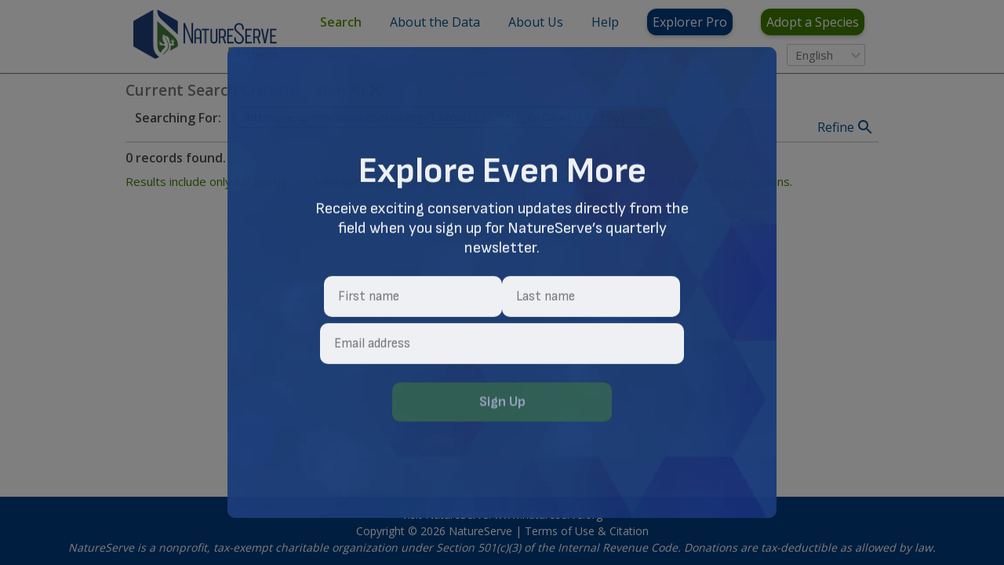

--- FILE ---
content_type: text/javascript;charset=UTF-8
request_url: https://explorer.natureserve.org/9.bundle.3546616ce73813781db5.js
body_size: 72610
content:
(window.webpackJsonp=window.webpackJsonp||[]).push([[9],{535:function(e,t,n){"use strict";n.d(t,"a",(function(){return d}));var a=n(0),r=n.n(a),o=n(2),i=n.n(o),c=n(16),l=(n(515),n(536),n(517)),s=n(511),u=n(40),p=n(509),f=function(e){var t=e.rank,n=e.regionLabel,a=e.regionType,o=e.recordType,i=e.t,c=Object(u.D)(t||"GNR");if("ECOSYSTEM"===o&&"GNR"===c)return n;var s="NONGLOBAL";"ECOSYSTEM"===o&&(s="ECOSYSTEM");var p=i("statusText.".concat(c),{context:s});return r.a.createElement(l.a,{content:i("messages.status",{status:p,context:a}),arrow:!0},r.a.createElement("span",{className:c},n))};f.propTypes={rank:i.a.string,regionLabel:i.a.string.isRequired,regionType:i.a.string.isRequired,recordType:i.a.string.isRequired,t:i.a.func.isRequired};var m=function(e){var t=e.nations,n=e.completeDistribution,a=e.recordType,o=e.isReportPage,i=e.translation,c=e.nationLookup,l=i.t;if(!(o||c&&Object.keys(c).length>0))return null;var m=function(e){var t=c[e.nationCode];return t&&t.nation?Object(u.n)(t.nation,"nation",i):e.nationCode},d=function(e){return c[e.nationCode].nation.region},y=function(e){return e.nationCode},b=function(e){return e.subnations},h=function(e){return e.subnationCode};o&&(m=function(e){return Object(u.n)(e.nation,"nation",i)},d=function(e){return e.nation.region},y=function(e){return e.nation.isoCode},b=function(e){return e.elementSubnationals},h=function(e){return e.subnation.subnationCode});var v=function(e){return r.a.createElement("span",{key:y(e)},r.a.createElement(f,{rank:e.roundedNRank,regionLabel:m(e),regionType:"nation",recordType:a,t:l}))},g=Object(u.x)(t,m,"nationArr",d).map((function(e){if(!e.groupName){var t=b(e),n=y(e);return r.a.createElement(p.a,{key:n,label:v(e),hideColon:!t.length,className:"nation-list"},r.a.createElement(s.a,null,t.sort(Object(u.b)(h)).map((function(e){var t=e.roundedSRank,n=h(e);return r.a.createElement(f,{regionLabel:n,rank:t,regionType:"subnation",recordType:a,key:n,t:l})}))))}var o=e.groupName,i=e.nationArr;return r.a.createElement(p.a,{label:l("regions.".concat(o)),className:"nation-list",key:o},r.a.createElement(s.a,{charSeparator:";"},i.map((function(e){return v(e)}))))}));return r.a.createElement("div",{className:"inline-col-va distribution-list"},g,!n&&r.a.createElement("span",{className:"incomplete-distribution-message"},"*".concat(l("messages.incompleteDistribution"))))};m.propTypes={nations:i.a.array,completeDistribution:i.a.bool,recordType:i.a.string.isRequired,isReportPage:i.a.bool,translation:i.a.any.isRequired,nationLookup:i.a.object};var d=function(e){var t=e.data,n=e.sectionPath,a=Object(c.c)("translations"),o=t.recordType,i=t.elementNationals,l="ECOSYSTEM"===o||t.speciesGlobal.completeDistribution;return r.a.createElement(p.a,{label:a.t("fieldLabels.elementNationals"),id:Object(u.g)("elementNationals",n,a.t),className:"data-section distribution-data",long:!0},r.a.createElement("span",{className:"value-inner-wrapper"},r.a.createElement(m,{nations:i,completeDistribution:l,recordType:o,isReportPage:!0,translation:a})))};d.propTypes={data:i.a.object,sectionPath:i.a.array},t.b=m},536:function(e,t,n){},555:function(e,t,n){},559:function(e,t,n){},560:function(e,t,n){},574:function(e,t,n){},575:function(e,t,n){},576:function(e,t,n){},578:function(e,t,n){},640:function(e,t,n){"use strict";n.r(t);var a=n(0),r=n.n(a),o=n(2),i=n.n(o),c=n(51),l=n.n(c),s=(n(555),n(16)),u=n(519),p=n.n(u),f=n(522),m=n.n(f),d=n(510),y=n.n(d),b=n(579),h=n.n(b),v=n(24),g=n.n(v),S=n(50),E=n(556),C=n.n(E),O=(n(515),n(152)),T=n(518),j=n(528),N=n(509),w=n(198),k=n(155),x=n.n(k),P=n(517),R=(n(559),n(40)),I=n(55);function A(e){return(A="function"==typeof Symbol&&"symbol"==typeof Symbol.iterator?function(e){return typeof e}:function(e){return e&&"function"==typeof Symbol&&e.constructor===Symbol&&e!==Symbol.prototype?"symbol":typeof e})(e)}function L(){return(L=Object.assign?Object.assign.bind():function(e){for(var t=1;t<arguments.length;t++){var n=arguments[t];for(var a in n)({}).hasOwnProperty.call(n,a)&&(e[a]=n[a])}return e}).apply(null,arguments)}function _(e,t){for(var n=0;n<t.length;n++){var a=t[n];a.enumerable=a.enumerable||!1,a.configurable=!0,"value"in a&&(a.writable=!0),Object.defineProperty(e,F(a.key),a)}}function F(e){var t=function(e,t){if("object"!=A(e)||!e)return e;var n=e[Symbol.toPrimitive];if(void 0!==n){var a=n.call(e,t||"default");if("object"!=A(a))return a;throw new TypeError("@@toPrimitive must return a primitive value.")}return("string"===t?String:Number)(e)}(e,"string");return"symbol"==A(t)?t:t+""}function D(e){return(D=Object.setPrototypeOf?Object.getPrototypeOf.bind():function(e){return e.__proto__||Object.getPrototypeOf(e)})(e)}function M(e){if(void 0===e)throw new ReferenceError("this hasn't been initialised - super() hasn't been called");return e}function V(e,t){return(V=Object.setPrototypeOf?Object.setPrototypeOf.bind():function(e,t){return e.__proto__=t,e})(e,t)}var U=function(e){function t(e){var n;return function(e,t){if(!(e instanceof t))throw new TypeError("Cannot call a class as a function")}(this,t),(n=function(e,t){if(t&&("object"==A(t)||"function"==typeof t))return t;if(void 0!==t)throw new TypeError("Derived constructors may only return object or undefined");return M(e)}(this,D(t).call(this,e))).state={loadedHierarchy:null,failed:!1},n.fetchHierarchy=n.fetchHierarchy.bind(M(n)),n.tipRef=null,n}return function(e,t){if("function"!=typeof t&&null!==t)throw new TypeError("Super expression must either be null or a function");e.prototype=Object.create(t&&t.prototype,{constructor:{value:e,writable:!0,configurable:!0}}),Object.defineProperty(e,"prototype",{writable:!1}),t&&V(e,t)}(t,e),function(e,t,n){t&&_(e.prototype,t),n&&_(e,n),Object.defineProperty(e,"prototype",{writable:!1})}(t,[{key:"fetchHierarchy",value:function(){var e=this,t=this.props.id,n=this.state,a=n.loadedHierarchy,r=n.failed;a||r||fetch("/api/data/ecosystemHierarchy/".concat(t)).then((function(e){return e.json()})).then((function(t){e.setState({loadedHierarchy:t}),g.a.event({category:"Searching",action:"Activated tooltip for vegetation hierarchy"})})).catch((function(){return e.setState({failed:!0})}))}},{key:"render",value:function(){var e=this,t=this.props,n=t.children,a=t.t,o=t.ecosystemType,i=this.state,c=i.loadedHierarchy,l=i.failed,s=a("messages.loading");return l&&(s=a("messages.failedToLoad")),Array.isArray(c)&&(s=r.a.createElement("div",{className:"hierarchy-tooltip"},r.a.createElement("button",{type:"button",onClick:function(){return e.tippyRef.hide()},className:"close-button"},r.a.createElement(x.a,L({fontSize:"inherit"},Object(R.B)(a("tooltipDescr.HideHierarchy"))))),o&&r.a.createElement("div",{className:"hierarchy-title"},a("TypesUnder",{types:a("ecosystemTypes.".concat(o,"_plural"))})),c.map((function(e){var t="".concat(e.classificationCode,". ").concat(e.name);return r.a.createElement(N.a,{label:a("ecosystemTypes.".concat(e.ecosystemType)),key:e.uniqueId||e.name},e.nsxUrl?r.a.createElement(I.a,{to:e.nsxUrl},t):t)})))),r.a.createElement("span",{className:"hierarchy-tooltip-target"},r.a.createElement(P.a,{onCreate:function(t){e.tippyRef=t},content:s,onShow:this.fetchHierarchy,arrow:!0,interactive:!0,hideOnClick:!0,maxWidth:500,flipOnUpdate:!0},r.a.createElement("div",null,n," ",r.a.createElement(y.a,{fontSize:"small","aria-label":a("tooltipDescr.ViewHierarchy"),className:"help-icon"}))))}}]),t}(r.a.Component);U.propTypes={ecosystemType:i.a.string,id:i.a.string,children:i.a.any,t:i.a.func};var G=Object(s.d)("translations")(U),B=n(151),Y=n(511);n(560);function K(){return(K=Object.assign?Object.assign.bind():function(e){for(var t=1;t<arguments.length;t++){var n=arguments[t];for(var a in n)({}).hasOwnProperty.call(n,a)&&(e[a]=n[a])}return e}).apply(null,arguments)}var H=["textCriteria","classificationOptionCriteria","statusCriteria","locationCriteria","ecosystemsTaxonomyCriteria","speciesTaxonomyCriteria"],W=["subnationalRank","nationalRank"],q=function(e,t,n){var a=t.t,o=Object(R.f)(e,t);return r.a.createElement("button",K({type:"button",key:"".concat(o,"-button"),onClick:function(){n(),g.a.event({category:"Searching",action:"Removed Criteria by Clicking on Criteria item"})}},Object(R.C)(a("remove from criteria",{name:o})),{className:"removable-button"}),r.a.createElement("span",{className:"criteria-text"},o),r.a.createElement(x.a,{fontSize:"inherit"}))},z=function(){var e=Object(s.c)("translations"),t=e.t;return r.a.createElement(B.b.Consumer,null,(function(n){var a=n.searchCriteria,o=n.setSearchCriteria,i=n.setSearchCriteriaType,c=n.removeFromSearch,l=a.recordTypeCriteria,s=a.statusCriteria,u=a.locationCriteria,p=l&&1===l.length;if(Object(R.e)(a))return null;var f=Object(R.u)(a),m=s&&s.filter((function(e){return!W.includes(e.paramType)})),d=s&&s.filter((function(e){return W.includes(e.paramType)})),y=d&&d.length&&u&&u.length,b=Object(R.q)(a.locationOptionCriteria,"location").origin;return r.a.createElement("div",{className:"search-criteria"},r.a.createElement("div",{className:"criteria-top-line"},r.a.createElement("h2",null,t("Current Search Criteria"),":"),r.a.createElement("button",{type:"button",className:"icon-link",onClick:function(){o({}),g.a.event({category:"Searching",action:"Clicked on Clear All Criteria"})}},r.a.createElement("span",{className:"text"},t("Clear All")),r.a.createElement(x.a,null))),r.a.createElement("div",{className:"criteria-body indent"},H.map((function(n){var o=null,l=a[n]||[];if("locationCriteria"===n&&"all"!==b){var s=a.locationOptionCriteria[0];o=r.a.createElement(r.a.Fragment,null,r.a.createElement("span",{className:"array-space"},", "),t("and")," ",q(s,e,(function(){return i([],"locationOptionCriteria")})))}if("statusCriteria"===n&&y&&(l=m),"locationCriteria"===n&&y){var u=t("altCriteriaLabels.locationCriteriaShort"),p=t("criteriaTypes.statusCriteria");return m.length&&(p=t("altCriteriaLabels.andStatusCriteria")),r.a.createElement("div",{className:"line-of-data-pairs",key:"criteria-location-and-status"},r.a.createElement("span",{className:"label-part"},"".concat(p,": ")),r.a.createElement("span",{className:"value-part"},r.a.createElement(Y.a,{word:t("or")},d.map((function(t){return q(t,e,(function(){return c([t],"statusCriteria")}))}))),r.a.createElement("span",{className:"array-space"},", ")),r.a.createElement("span",{className:"label-part inline-label"},"".concat(u,": ")),r.a.createElement("span",{className:"value-part"},r.a.createElement(Y.a,{word:t("or")},l.map((function(t){return q(t,e,(function(){return c([t],"locationCriteria")}))}))),o))}return(l=Object(R.r)(n,l,f))&&l.length>0?r.a.createElement(N.a,{label:t("criteriaTypes.".concat(n)),key:"criteria-".concat(n)},r.a.createElement(Y.a,{word:t("classificationOptionCriteria"===n?"and":"or")},l.map((function(a,o){return a.groupedObjects?r.a.createElement(r.a.Fragment,{key:a.paramType},0!==o&&o!==l.length-1&&"".concat(t("or")," "),r.a.createElement("span",{className:"criteria-group-label"},t("criteriaGroups.".concat(a.paramType),{count:a.groupedObjects.length}),":"),r.a.createElement("span",{className:"criteria-group-list"},r.a.createElement(Y.a,{word:t("or")},a.groupedObjects.map((function(t){return q(t,e,(function(){return c([t],n)}))}))))):q(a,e,(function(){return c([a],n)}))}))),o):null})),p&&r.a.createElement(N.a,{label:t("criteriaTypes.recordTypeCriteria")},q(l[0],e,(function(){return i([],"recordTypeCriteria")})))))}))},J=n(541),X=n(546),Q=n(17),$=(n(574),n(157)),Z=n.n($),ee=n(526),te=n(577),ne=n.n(te),ae=n(624);n(575),n(576);function re(){return(re=Object.assign?Object.assign.bind():function(e){for(var t=1;t<arguments.length;t++){var n=arguments[t];for(var a in n)({}).hasOwnProperty.call(n,a)&&(e[a]=n[a])}return e}).apply(null,arguments)}var oe=function(e){var t=e.onChange,n=e.placeholder,a=e.value,o=function(e,t){if(null==e)return{};var n,a,r=function(e,t){if(null==e)return{};var n={};for(var a in e)if({}.hasOwnProperty.call(e,a)){if(-1!==t.indexOf(a))continue;n[a]=e[a]}return n}(e,t);if(Object.getOwnPropertySymbols){var o=Object.getOwnPropertySymbols(e);for(a=0;a<o.length;a++)n=o[a],-1===t.indexOf(n)&&{}.propertyIsEnumerable.call(e,n)&&(r[n]=e[n])}return r}(e,["onChange","placeholder","value"]),i=Object(s.c)("translations").t,c=n||i("Filter");return r.a.createElement("span",{className:l()("exp-filter",a&&"filtered")},r.a.createElement("input",re({type:"text",value:a,onChange:function(e){return t(e.target.value)},placeholder:c},o)),r.a.createElement("button",{className:"clear-button",onClick:function(){return t("")},type:"button"},r.a.createElement(x.a,re({fontSize:"inherit"},Object(R.B)(i("Clear"))))))};oe.propTypes={onChange:i.a.func,placeholder:i.a.string,value:i.a.string};var ie=oe;function ce(e){return(ce="function"==typeof Symbol&&"symbol"==typeof Symbol.iterator?function(e){return typeof e}:function(e){return e&&"function"==typeof Symbol&&e.constructor===Symbol&&e!==Symbol.prototype?"symbol":typeof e})(e)}function le(){return(le=Object.assign?Object.assign.bind():function(e){for(var t=1;t<arguments.length;t++){var n=arguments[t];for(var a in n)({}).hasOwnProperty.call(n,a)&&(e[a]=n[a])}return e}).apply(null,arguments)}function se(e){return function(e){if(Array.isArray(e))return ue(e)}(e)||function(e){if("undefined"!=typeof Symbol&&null!=e[Symbol.iterator]||null!=e["@@iterator"])return Array.from(e)}(e)||function(e,t){if(e){if("string"==typeof e)return ue(e,t);var n={}.toString.call(e).slice(8,-1);return"Object"===n&&e.constructor&&(n=e.constructor.name),"Map"===n||"Set"===n?Array.from(e):"Arguments"===n||/^(?:Ui|I)nt(?:8|16|32)(?:Clamped)?Array$/.test(n)?ue(e,t):void 0}}(e)||function(){throw new TypeError("Invalid attempt to spread non-iterable instance.\nIn order to be iterable, non-array objects must have a [Symbol.iterator]() method.")}()}function ue(e,t){(null==t||t>e.length)&&(t=e.length);for(var n=0,a=Array(t);n<t;n++)a[n]=e[n];return a}function pe(e,t){for(var n=0;n<t.length;n++){var a=t[n];a.enumerable=a.enumerable||!1,a.configurable=!0,"value"in a&&(a.writable=!0),Object.defineProperty(e,fe(a.key),a)}}function fe(e){var t=function(e,t){if("object"!=ce(e)||!e)return e;var n=e[Symbol.toPrimitive];if(void 0!==n){var a=n.call(e,t||"default");if("object"!=ce(a))return a;throw new TypeError("@@toPrimitive must return a primitive value.")}return("string"===t?String:Number)(e)}(e,"string");return"symbol"==ce(t)?t:t+""}function me(e){return(me=Object.setPrototypeOf?Object.getPrototypeOf.bind():function(e){return e.__proto__||Object.getPrototypeOf(e)})(e)}function de(e){if(void 0===e)throw new ReferenceError("this hasn't been initialised - super() hasn't been called");return e}function ye(e,t){return(ye=Object.setPrototypeOf?Object.setPrototypeOf.bind():function(e,t){return e.__proto__=t,e})(e,t)}var be=function(e){function t(e){var n;return function(e,t){if(!(e instanceof t))throw new TypeError("Cannot call a class as a function")}(this,t),(n=function(e,t){if(t&&("object"==ce(t)||"function"==typeof t))return t;if(void 0!==t)throw new TypeError("Derived constructors may only return object or undefined");return de(e)}(this,me(t).call(this,e))).state={filter:""},n.onSearchForNode=n.onSearchForNode.bind(de(n)),n.onAddAll=n.onAddAll.bind(de(n)),n.onClear=n.onClear.bind(de(n)),n.handleChange=n.handleChange.bind(de(n)),n}return function(e,t){if("function"!=typeof t&&null!==t)throw new TypeError("Super expression must either be null or a function");e.prototype=Object.create(t&&t.prototype,{constructor:{value:e,writable:!0,configurable:!0}}),Object.defineProperty(e,"prototype",{writable:!1}),t&&ye(e,t)}(t,e),function(e,t,n){t&&pe(e.prototype,t),n&&pe(e,n),Object.defineProperty(e,"prototype",{writable:!1})}(t,[{key:"onSearchForNode",value:function(e){console.log("doing something with: ",JSON.stringify(e))}},{key:"onAddAll",value:function(e){var t=this,n=this.props,a=n.parentChildExclusive,r=n.optionIsGroup,o=a?e.filter((function(e){return!t.isPartiallySelected(e)})):e;r&&(o=o.filter((function(e){return!r(e)}))),this.handleChange(o)}},{key:"onClear",value:function(e){var t=this.props.optionIsGroup,n=e;t&&(n=n.filter((function(e){return!t(e)}))),this.handleChange([],n)}},{key:"isPartiallySelected",value:function(e){var t=this.props,n=t.subOptionsKey,a=t.selectedItems,r=t.getKey;if(a[r(e)])return!1;var o=e[n];if(!o||!o.length)return!1;for(var i=0;i<o.length;i+=1){var c=o[i];if(a[r(c)]||this.isPartiallySelected(c))return!0}return!1}},{key:"labelMatchesText",value:function(e,t){var n=this.props,a=n.getLabel,r=n.optionIsGroup;return(!r||!r(e))&&a(e).toLowerCase().includes(t.toLowerCase())}},{key:"hasFilteredDescendant",value:function(e){var t=this,n=this.props,a=n.wholeTreeFilter,r=n.subOptionsKey;return!(!a||a.length<Q.c||!e[r])&&!!e[r].find((function(e){return t.labelMatchesText(e,a)||t.hasFilteredDescendant(e)}))}},{key:"findSelectedSubOptions",value:function(e){var t=this.props,n=t.subOptionsKey,a=t.selectedItems,r=t.getKey,o=e[n];return o?Object(R.h)(se(o),n).filter((function(e){return a[r(e)]})):[]}},{key:"handleChange",value:function(e){var t=this,n=arguments.length>1&&void 0!==arguments[1]?arguments[1]:[],a=this.props,r=a.options,o=a.getKey,i=a.onChange,c=a.addParent,l=a.removeParent,s=a.parentSelected,u=a.parentChildExclusive,p=a.allInclusiveHierarchy,f=a.selectedItems;if(u)i(e,n);else{var m=[],d=Object(R.c)(r.filter((function(e){return f[o(e)]})),o);n.forEach((function(e){delete d[o(e)]})),e.forEach((function(e){var n=t.findSelectedSubOptions(e);n.length&&(m=[].concat(se(m),se(n))),d[o(e)]=!0})),c&&p&&Object.keys(d).length>=r.length?c():s?(i(r.filter((function(e){return!n.find((function(t){return o(t)===o(e)}))})),[]),l()):i(e,[].concat(se(n),se(m)))}}},{key:"render",value:function(){var e=this,n=this.props,a=n.options,o=n.selectedItems,i=n.expandedItems,c=n.itemsToggledWhileFiltered,s=n.loadSearchForNodeOptions,u=n.hasFilter,p=n.hasAddAll,f=n.hasWholeTreeFilter,m=n.wholeTreeFilter,d=n.setWholeTreeFilter,y=n.parentSelected,b=n.disabled,h=n.parentChildExclusive,v=n.vertical,S=n.onToggleExpand,E=n.getKey,C=n.getLabel,O=n.getTitle,T=n.getParentName,j=n.subOptionsKey,N=n.hierarchyLevel,w=n.topLevelClear,k=n.optionIsGroup,x=n.canExpand,P=n.className,I=n.t,A=this.state.filter,L=a;A&&(L=a.filter((function(t){return e.labelMatchesText(t,A)})));var _=m&&m.length>=Q.c;_&&(L=a.filter((function(t){return e.labelMatchesText(t,m)||e.hasFilteredDescendant(t)})));var F=a.filter((function(e){return e[j]&&e[j].length||x(e,N)})).length>0,D=L.filter((function(e){return o[E(e)]})).length,M=L.length===D||!h&&y,V=h&&y,U=!p||0===N&&f,G=!U&&!M,B=(!U||w&&0===N)&&!(0===D&&(h||!y)),Y=f&&d&&0===N,K=s&&0===N,H=!V&&(G||B||u||Y||K),W="unfiltered";return(A||_)&&(W="filtered"),T&&(W="".concat(W,"InType")),a&&a.length&&(L.length||H)?r.a.createElement("div",{className:l()("checkbox-selector",(b||V)&&"disabled","level".concat(N),P)},O&&r.a.createElement("div",{className:"checkbox-selector-title"},O(N,a[0])),H&&r.a.createElement("div",{className:"top-div"},G&&r.a.createElement("button",{type:"button",className:"add-all-button",onClick:function(){e.onAddAll(L),g.a.event({category:"Searching",action:"Added All Checkboxes"})}},I("Add All",{context:W,type:T&&T(a[0])})),B&&r.a.createElement("button",{type:"button",className:"add-all-button",onClick:function(){return e.onClear(L)}},I("Clear",{context:W,type:T&&T(a[0])})),u&&r.a.createElement(ie,{value:A,onChange:function(t){return e.setState({filter:t})}}),Y&&r.a.createElement(ie,{value:m,onChange:function(e){return d(e)}}),K&&r.a.createElement(ee.AsyncSelect,{cacheOptions:!0,loadOptions:s,onChange:this.onSearchForNode,placeholder:I("Quick Search")})),r.a.createElement("div",{className:l()("checkboxes-section",(v||F)&&"vertical",F&&"has-subitems")},L.map((function(n){var a=E(n),s=Object(R.o)(a),u=C(n),p=e.hasFilteredDescendant(n),f=i[a]||!c[a]&&p,m=n[j];m&&m.length||(m=null);var d=y||o[a],v=e.isPartiallySelected(n),g=v&&h,O=!k||!k(n);return r.a.createElement("div",{className:l()("checkbox-wrapper",f&&"expanded"),key:a},r.a.createElement("div",{className:"main-line"},_&&!p||!(m||x&&x(n,N))?r.a.createElement("span",{className:"label-padding"}):r.a.createElement("button",{type:"button",id:"".concat(s,"Expander"),className:"expand-button",onClick:function(){return S(n,a,N)}},f?r.a.createElement(Z.a,Object(R.B)(I("tooltipDescr.CollapseName",{name:u}))):r.a.createElement(ne.a,Object(R.B)(I("tooltipDescr.ExpandName",{name:u})))),(O||v)&&r.a.createElement(ae.a,{checked:!!d,disabled:b||g||V,onChange:function(){return e.handleChange(d?[]:[n],d?[n]:[])},id:"".concat(s,"Checkbox"),indeterminate:v,className:"exp-checkbox"}),r.a.createElement("label",{htmlFor:"".concat(s,O?"Checkbox":"Expander"),className:l()("checkbox-label",!O&&!v&&"padded-label")},u)),f&&m&&m.length>0&&r.a.createElement(t,le({},e.props,{options:m,parentSelected:d,addParent:function(){return e.handleChange([n])},removeParent:function(){return e.handleChange([],[n])},hierarchyLevel:N+1})))})))):null}}]),t}(r.a.Component);be.propTypes={onChange:i.a.func.isRequired,options:i.a.array,disabled:i.a.bool,vertical:i.a.bool,selectedItems:i.a.object,expandedItems:i.a.object,itemsToggledWhileFiltered:i.a.object,hasWholeTreeFilter:i.a.bool,wholeTreeFilter:i.a.string,setWholeTreeFilter:i.a.func,getKey:i.a.func,getLabel:i.a.func,getTitle:i.a.func,getParentName:i.a.func,loadSearchForNodeOptions:i.a.func,hasFilter:i.a.bool,hasAddAll:i.a.bool,parentSelected:i.a.bool,parentChildExclusive:i.a.bool,allInclusiveHierarchy:i.a.bool,addParent:i.a.func,removeParent:i.a.func,onToggleExpand:i.a.func,subOptionsKey:i.a.string,hierarchyLevel:i.a.number,topLevelClear:i.a.bool,canExpand:i.a.func,optionIsGroup:i.a.func,className:i.a.string,t:i.a.func},be.defaultProps={options:[],selectedItems:{},expandedItems:{},itemsToggledWhileFiltered:{},wholeTreeFilter:"",hasWholeTreeFilter:!1,canExpand:function(){return!1},hasFilter:!1,hasAddAll:!0,disabled:!1,parentChildExclusive:!1,allInclusiveHierarchy:!1,parentSelected:!1,vertical:!1,getKey:function(e){return e.id},getLabel:function(e){return e.name},subOptionsKey:"subnodes",topLevelClear:!1,hierarchyLevel:0};var he=Object(s.d)("translations")(be);function ve(e){return(ve="function"==typeof Symbol&&"symbol"==typeof Symbol.iterator?function(e){return typeof e}:function(e){return e&&"function"==typeof Symbol&&e.constructor===Symbol&&e!==Symbol.prototype?"symbol":typeof e})(e)}function ge(e,t,n){return(t=function(e){var t=function(e,t){if("object"!=ve(e)||!e)return e;var n=e[Symbol.toPrimitive];if(void 0!==n){var a=n.call(e,t||"default");if("object"!=ve(a))return a;throw new TypeError("@@toPrimitive must return a primitive value.")}return("string"===t?String:Number)(e)}(e,"string");return"symbol"==ve(t)?t:t+""}(t))in e?Object.defineProperty(e,t,{value:n,enumerable:!0,configurable:!0,writable:!0}):e[t]=n,e}var Se=["1","2","3","4","5","X","H","NR","U","NA"],Ee=["E","T","PE","PT","C","XE","XN","SAE","SAT","PXN","PSAE","PSAT","PDL","DL","UR"],Ce=function(){var e=Object(s.c)("translations"),t=e.t,n=Ee.map((function(e){return{paramType:"usesaStatus",usesaCode:e}})),a=Se.map((function(e){return{paramType:"globalRank",globalRank:"G".concat(e)}})),o=Se.map((function(e){return{paramType:"nationalRank",nationalRank:"N".concat(e)}})),i=Se.map((function(e){return{paramType:"subnationalRank",subnationalRank:"S".concat(e)}})),c=function(e){var n=e.slice(1);return Se.indexOf(n)>6?t("statusText.G".concat(n)):e};return r.a.createElement(B.b.Consumer,null,(function(l){var s=l.searchCriteria,u=l.addToSearch,p=l.removeFromSearch,f=l.domainValues,m=s.statusCriteria,d=f.cosewicStatuses&&f.cosewicStatuses.map((function(e){return function(e){for(var t=1;t<arguments.length;t++){var n=null!=arguments[t]?Object(arguments[t]):{},a=Object.keys(n);"function"==typeof Object.getOwnPropertySymbols&&a.push.apply(a,Object.getOwnPropertySymbols(n).filter((function(e){return Object.getOwnPropertyDescriptor(n,e).enumerable}))),a.forEach((function(t){ge(e,t,n[t])}))}return e}({},e,{paramType:"cosewicStatus"})})),y=function(e){return"cosewic-".concat(e.cosewicCode)},b=Object(R.c)(m,y,(function(e){return"cosewicStatus"===e.paramType})),h=f.saraStatuses,v=function(e){return"sara-".concat(e.saraStatus)},g=Object(R.c)(m,v,(function(e){return"saraStatus"===e.paramType})),S=function(e){return"grank-".concat(e.globalRank)},E=Object(R.c)(m,S,(function(e){return"globalRank"===e.paramType})),C=function(e){return"nrank-".concat(e.nationalRank)},O=Object(R.c)(m,C,(function(e){return"nationalRank"===e.paramType})),T=function(e){return"srank-".concat(e.subnationalRank)},j=Object(R.c)(m,T,(function(e){return"subnationalRank"===e.paramType})),w=function(e){return"usesa-".concat(e.usesaCode)},k=Object(R.c)(m,w,(function(e){return"usesaStatus"===e.paramType})),x=function(e,t){p(t,"statusCriteria"),u(e,"statusCriteria")};return r.a.createElement("div",{className:"status-criteria-panel"},r.a.createElement(N.a,{label:t("fieldLabels.grank"),className:"block",infoLink:Q.g,infoTitle:t("tooltipDescr.Conservation Status")},r.a.createElement(he,{options:a,selectedItems:E,getKey:S,getLabel:function(e){return c(e.globalRank)},onChange:x,className:"grank-select",hasAddAll:!0})),Object(R.m)(s,"nationalRank")&&r.a.createElement(N.a,{label:t("nrank"),className:"block",infoLink:Q.l,infoTitle:t("tooltipDescr.Conservation Status")},r.a.createElement(he,{options:o,selectedItems:O,getKey:C,getLabel:function(e){return c(e.nationalRank)},onChange:x,className:"nrank-select",hasAddAll:!0})),Object(R.m)(s,"subnationalRank")&&r.a.createElement(N.a,{label:t("srank"),className:"block",infoLink:Q.l,infoTitle:t("tooltipDescr.Conservation Status")},r.a.createElement(he,{options:i,selectedItems:j,getKey:T,getLabel:function(e){return c(e.subnationalRank)},onChange:x,className:"srank-select",hasAddAll:!0})),Object(R.m)(s,"usesaStatus")&&r.a.createElement(N.a,{label:t("usesaStatus"),className:"block",infoLink:"/AboutTheData/DataTypes/NationalLegalStatus",infoTitle:t("tooltipDescr.Legal Status")},r.a.createElement(he,{options:n,selectedItems:k,getKey:w,getLabel:function(e){return t("usesaStatuses.".concat(e.usesaCode))},onChange:x,className:"usesa-select",hasAddAll:!0,vertical:!0})),Object(R.m)(s,"cosewicStatus")&&r.a.createElement(N.a,{label:t("criteriaGroups.cosewicStatus"),className:"block",infoLink:"/AboutTheData/DataTypes/NationalLegalStatus",infoTitle:t("tooltipDescr.Legal Status")},r.a.createElement(he,{options:d,selectedItems:b,getKey:y,getLabel:function(t){return Object(R.n)(t,"cosewic",e)},onChange:x,className:"cosewic-select",hasAddAll:!0})),Object(R.m)(s,"saraStatus")&&r.a.createElement(N.a,{label:t("criteriaGroups.saraStatus"),className:"block",infoLink:"/AboutTheData/DataTypes/NationalLegalStatus",infoTitle:t("tooltipDescr.Legal Status")},r.a.createElement(he,{options:h,selectedItems:g,getKey:v,getLabel:function(e){return e.saraStatus},onChange:x,className:"sara-select",hasAddAll:!0})),!Object(R.l)(s,"SPECIES")&&r.a.createElement("div",{className:"more-criteria-message"},t("messages.forMoreCriteriaSwitchToSpecies")))}))};Ce.propTypes={};var Oe=Ce;function Te(e){return(Te="function"==typeof Symbol&&"symbol"==typeof Symbol.iterator?function(e){return typeof e}:function(e){return e&&"function"==typeof Symbol&&e.constructor===Symbol&&e!==Symbol.prototype?"symbol":typeof e})(e)}function je(){return(je=Object.assign?Object.assign.bind():function(e){for(var t=1;t<arguments.length;t++){var n=arguments[t];for(var a in n)({}).hasOwnProperty.call(n,a)&&(e[a]=n[a])}return e}).apply(null,arguments)}function Ne(e){for(var t=1;t<arguments.length;t++){var n=null!=arguments[t]?Object(arguments[t]):{},a=Object.keys(n);"function"==typeof Object.getOwnPropertySymbols&&a.push.apply(a,Object.getOwnPropertySymbols(n).filter((function(e){return Object.getOwnPropertyDescriptor(n,e).enumerable}))),a.forEach((function(t){Ae(e,t,n[t])}))}return e}function we(e,t){if(!(e instanceof t))throw new TypeError("Cannot call a class as a function")}function ke(e,t){for(var n=0;n<t.length;n++){var a=t[n];a.enumerable=a.enumerable||!1,a.configurable=!0,"value"in a&&(a.writable=!0),Object.defineProperty(e,Le(a.key),a)}}function xe(e,t){if(t&&("object"==Te(t)||"function"==typeof t))return t;if(void 0!==t)throw new TypeError("Derived constructors may only return object or undefined");return Re(e)}function Pe(e){return(Pe=Object.setPrototypeOf?Object.getPrototypeOf.bind():function(e){return e.__proto__||Object.getPrototypeOf(e)})(e)}function Re(e){if(void 0===e)throw new ReferenceError("this hasn't been initialised - super() hasn't been called");return e}function Ie(e,t){return(Ie=Object.setPrototypeOf?Object.setPrototypeOf.bind():function(e,t){return e.__proto__=t,e})(e,t)}function Ae(e,t,n){return(t=Le(t))in e?Object.defineProperty(e,t,{value:n,enumerable:!0,configurable:!0,writable:!0}):e[t]=n,e}function Le(e){var t=function(e,t){if("object"!=Te(e)||!e)return e;var n=e[Symbol.toPrimitive];if(void 0!==n){var a=n.call(e,t||"default");if("object"!=Te(a))return a;throw new TypeError("@@toPrimitive must return a primitive value.")}return("string"===t?String:Number)(e)}(e,"string");return"symbol"==Te(t)?t:t+""}var _e=function(e){function t(){var e,n;we(this,t);for(var a=arguments.length,r=new Array(a),o=0;o<a;o++)r[o]=arguments[o];return Ae(Re(n=xe(this,(e=Pe(t)).call.apply(e,[this].concat(r)))),"state",{expandedItems:{},itemsToggledWhileFiltered:{},wholeTreeFilter:""}),n}var n,a,o;return function(e,t){if("function"!=typeof t&&null!==t)throw new TypeError("Super expression must either be null or a function");e.prototype=Object.create(t&&t.prototype,{constructor:{value:e,writable:!0,configurable:!0}}),Object.defineProperty(e,"prototype",{writable:!1}),t&&Ie(e,t)}(t,e),n=t,(a=[{key:"render",value:function(){var e=this,t=this.props,n=t.onExpand,a=(t.onWholeTreeFilter,t.options),o=function(e,t){if(null==e)return{};var n,a,r=function(e,t){if(null==e)return{};var n={};for(var a in e)if({}.hasOwnProperty.call(e,a)){if(-1!==t.indexOf(a))continue;n[a]=e[a]}return n}(e,t);if(Object.getOwnPropertySymbols){var o=Object.getOwnPropertySymbols(e);for(a=0;a<o.length;a++)n=o[a],-1===t.indexOf(n)&&{}.propertyIsEnumerable.call(e,n)&&(r[n]=e[n])}return r}(t,["onExpand","onWholeTreeFilter","options"]),i=this.state,c=i.expandedItems,l=i.wholeTreeFilter,s=i.itemsToggledWhileFiltered,u=l.length>=Q.c;return r.a.createElement(he,je({expandedItems:c,itemsToggledWhileFiltered:s,onToggleExpand:function(t,a,r){e.setState((function(e){return{expandedItems:Ne({},e.expandedItems,Ae({},a,!e.expandedItems[a]))}})),u&&!s[a]&&e.setState((function(e){return{expandedItems:Ne({},e.expandedItems,Ae({},a,!1)),itemsToggledWhileFiltered:Ne({},e.itemsToggledWhileFiltered,Ae({},a,!0))}})),!c[a]&&n&&n(t,r)},setWholeTreeFilter:function(t){e.setState({wholeTreeFilter:t,itemsToggledWhileFiltered:{}})},wholeTreeFilter:l,options:a},o))}}])&&ke(n.prototype,a),o&&ke(n,o),Object.defineProperty(n,"prototype",{writable:!1}),t}(r.a.Component);_e.propTypes={onExpand:i.a.func,onWholeTreeFilter:i.a.func,options:i.a.array};var Fe=_e,De=n(512);function Me(e){return(Me="function"==typeof Symbol&&"symbol"==typeof Symbol.iterator?function(e){return typeof e}:function(e){return e&&"function"==typeof Symbol&&e.constructor===Symbol&&e!==Symbol.prototype?"symbol":typeof e})(e)}function Ve(e,t,n){return(t=function(e){var t=function(e,t){if("object"!=Me(e)||!e)return e;var n=e[Symbol.toPrimitive];if(void 0!==n){var a=n.call(e,t||"default");if("object"!=Me(a))return a;throw new TypeError("@@toPrimitive must return a primitive value.")}return("string"===t?String:Number)(e)}(e,"string");return"symbol"==Me(t)?t:t+""}(t))in e?Object.defineProperty(e,t,{value:n,enumerable:!0,configurable:!0,writable:!0}):e[t]=n,e}var Ue=function(){var e=Object(s.c)("translations"),t=e.t;return r.a.createElement(B.b.Consumer,null,(function(n){var a=n.searchCriteria,o=n.addToSearch,i=n.removeFromSearch,c=n.setSearchCriteriaType,l=n.domainValues,s=a.locationCriteria,u=a.locationOptionCriteria,p=function(e){return e.groupName?"locgroup-".concat(e.groupName):"loc-".concat(e.nation,"-").concat(e.subnation||"")},f=Object(R.l)(a,"ECOSYSTEM"),m=Object(R.l)(a,"SPECIES"),d=l.nations||[];f||(d=d.filter((function(e){return"US"===e.nation.isoCode||"CA"===e.nation.isoCode}))),d=d.map((function(e){return function(e){for(var t=1;t<arguments.length;t++){var n=null!=arguments[t]?Object(arguments[t]):{},a=Object.keys(n);"function"==typeof Object.getOwnPropertySymbols&&a.push.apply(a,Object.getOwnPropertySymbols(n).filter((function(e){return Object.getOwnPropertyDescriptor(n,e).enumerable}))),a.forEach((function(t){Ve(e,t,n[t])}))}return e}({},e,e.nation,{paramType:"nation",nation:e.nation.isoCode})})),d=Object(R.x)(d,(function(t){return Object(R.n)(t,"nation",e)}),"subNations");var b=Object(R.q)(u,"location").origin;return r.a.createElement("div",{className:"location-criteria-panel"},Object(R.m)(a,"locationOption")&&r.a.createElement("div",{className:"top-options"},r.a.createElement(N.a,{label:t("Include"),className:"block"},r.a.createElement(De.a,{size:"sm",className:"criteria-switch",value:"all"===b||"onlyNatives"===b,label:t("criteriaLabels.onlyNatives",{context:"controller"}),onChange:function(){c("all"===b||"onlyNatives"===b?[{paramType:"locationOption",origin:"onlyExotics"}]:[],"locationOptionCriteria")}}),r.a.createElement(De.a,{size:"sm",className:"criteria-switch",value:"all"===b||"onlyExotics"===b,label:t("criteriaLabels.onlyExotics",{context:"controller"}),onChange:function(){c("all"===b||"onlyExotics"===b?[{paramType:"locationOption",origin:"onlyNatives"}]:[],"locationOptionCriteria")}}),r.a.createElement("a",{href:"/AboutTheData/DataCoverage/GeographicScope",target:"_blank",rel:"noopener noreferrer",className:"help-link"},r.a.createElement(y.a,Object(R.B)(t("tooltipDescr.Native/Exotic")))))),r.a.createElement(Fe,{options:d,selectedItems:Object(R.c)(s,p),getKey:p,getLabel:function(n){return n.groupName?t("regions.".concat(n.groupName)):Object(R.n)(n,"nation",e)},onChange:function(e,t){i(t,"locationCriteria"),o(e,"locationCriteria")},className:"location-select",getParentName:function(e){return e.paramType&&t("locationParent.".concat(e.paramType))},hasWholeTreeFilter:!0,optionIsGroup:function(e){return e.groupName},parentChildExclusive:!0,canExpand:function(e){return e.hasSubnations&&("US"===e.nation||"CA"===e.nation||"MX"===e.nation)},subOptionsKey:"subNations"}),!(f||m)&&r.a.createElement("div",{className:"more-criteria-message"},t("messages.changeRecordTypeForCriteria")))}))};Ue.propTypes={};var Ge=Ue;function Be(e){return(Be="function"==typeof Symbol&&"symbol"==typeof Symbol.iterator?function(e){return typeof e}:function(e){return e&&"function"==typeof Symbol&&e.constructor===Symbol&&e!==Symbol.prototype?"symbol":typeof e})(e)}function Ye(e,t,n){return(t=function(e){var t=function(e,t){if("object"!=Be(e)||!e)return e;var n=e[Symbol.toPrimitive];if(void 0!==n){var a=n.call(e,t||"default");if("object"!=Be(a))return a;throw new TypeError("@@toPrimitive must return a primitive value.")}return("string"===t?String:Number)(e)}(e,"string");return"symbol"==Be(t)?t:t+""}(t))in e?Object.defineProperty(e,t,{value:n,enumerable:!0,configurable:!0,writable:!0}):e[t]=n,e}var Ke=function(e){return e.map((function(e){return function(e){for(var t=1;t<arguments.length;t++){var n=null!=arguments[t]?Object(arguments[t]):{},a=Object.keys(n);"function"==typeof Object.getOwnPropertySymbols&&a.push.apply(a,Object.getOwnPropertySymbols(n).filter((function(e){return Object.getOwnPropertyDescriptor(n,e).enumerable}))),a.forEach((function(t){Ye(e,t,n[t])}))}return e}({},e,{paramType:"informalTaxonomy",informalTaxonomy:e.name})}))},He=function(){var e=Object(s.c)("translations").t;return r.a.createElement(B.b.Consumer,null,(function(t){var n=t.searchCriteria,a=t.addToSearch,o=t.removeFromSearch,i=t.domainValues,c=t.updateDomainValues,s=n.ecosystemsTaxonomyCriteria,u=n.speciesTaxonomyCriteria,p=n.classificationOptionCriteria,f=function(e){return"ivc".concat(e.path)},m=function(e){return"informaltaxa-".concat(e.name)},d=function(e){return"scientifictaxa-".concat(e.path)},b=Object(R.u)(n),h=Object(R.q)(p,"classification"),v=function(t,n,i){return r.a.createElement("div",{className:l()("criteria-switch","".concat(t).concat(n,"-switch"))},r.a.createElement(De.a,{size:"sm",value:!!h[t],label:e("criteriaLabels.".concat(t),{context:"controller".concat(n)}),onChange:function(){h[t]?o([{paramType:"classificationOption",name:t}],"classificationOptionCriteria"):a([{paramType:"classificationOption",name:t,recordTypeSpecific:n}],"classificationOptionCriteria")}}),i&&r.a.createElement("a",{href:i,target:"_blank",rel:"noopener noreferrer",className:"help-link"},r.a.createElement(y.a,Object(R.B)(e("tooltipDescr.Classification")))))};return r.a.createElement("div",{className:"classification-criteria-panel"},r.a.createElement("div",{className:"top-options"},b.includes("SPECIES")&&v("includeInfraspecies","SPECIES"),b.includes("SPECIES")&&v("includeProvisional","SPECIES","/AboutTheData/Sources/Classification"),b.includes("SPECIES")&&v("includeNonstandard","SPECIES","/AboutTheData/Sources/Classification"),b.includes("ECOSYSTEM")&&v("includeProvisional","ECOSYSTEM","/AboutTheData/Sources/Classification")),!Object(R.m)(n,"ecosystemHierarchyAncestor")&&!Object(R.m)(n,"informalTaxonomy")&&r.a.createElement("div",{className:"no-criteria-message more-criteria-message"},e("messages.changeRecordTypeForCriteria")),Object(R.m)(n,"informalTaxonomy")&&r.a.createElement(N.a,{label:e("informalTaxonomy"),className:"block"},r.a.createElement(Fe,{options:i.informalTaxonomy,selectedItems:Object(R.c)(u,m,(function(e){return"informalTaxonomy"===e.paramType})),getKey:m,getLabel:function(e){return e.name},onChange:function(e,t){o(Ke(t),"speciesTaxonomyCriteria"),a(Ke(e),"speciesTaxonomyCriteria")},className:"classification-select large-hierarchy",vertical:!0,hasAddAll:!1,allInclusiveHierarchy:!0})),Object(R.m)(n,"scientificTaxonomy")&&r.a.createElement(N.a,{label:e("scientificTaxonomy"),className:"block"},r.a.createElement(Fe,{options:i.scientificTaxonomy,selectedItems:Object(R.c)(u,d,(function(e){return"scientificTaxonomy"===e.paramType})),getKey:d,getLabel:function(e){return e.scientificTaxonomy},getTitle:function(t){return e("scientificTaxonomyLevels.".concat(Q.p[t]))},onChange:function(e,t){o(t,"speciesTaxonomyCriteria"),a(e,"speciesTaxonomyCriteria")},className:"classification-select large-hierarchy",vertical:!0,hasAddAll:!1,allInclusiveHierarchy:!0,canExpand:function(e,t){return t<5},onExpand:function(e,t){var n=e.subnodes,a=e.scientificTaxonomy;n.length||fetch("/api/data/scientificTaxonomy/?parentName=".concat(a,"&level=").concat(e.level)).then((function(e){return e.json()})).then((function(n){c("scientificTaxonomy.".concat(e.path,".subnodes"),Object(R.t)(n,e,t+1))})).catch((function(e){console.err(e)}))}})),Object(R.m)(n,"ecosystemHierarchyAncestor")&&r.a.createElement(Fe,{options:i.ivcHierarchy,selectedItems:Object(R.c)(s,f),getKey:f,getLabel:function(e){return e.name},getTitle:function(t){return e("ecosystemTypes.".concat(Q.i[t],"_plural"))},onChange:function(e,t){o(t,"ecosystemsTaxonomyCriteria"),a(e,"ecosystemsTaxonomyCriteria")},className:"classification-select large-hierarchy",vertical:!0,canExpand:function(e){return e.hasChildren},hasAddAll:!1,onExpand:function(e,t){var n=e.subnodes,a=e.code;n||fetch("/api/data/ivcDescendants/?parentCode=".concat(a,"&level=").concat(Q.i[t])).then((function(e){return e.json()})).then((function(n){c("ivcHierarchy.".concat(e.path,".subnodes"),Object(R.s)(n,e,t))})).catch((function(e){console.err(e)}))}}))}))};function We(e){return(We="function"==typeof Symbol&&"symbol"==typeof Symbol.iterator?function(e){return typeof e}:function(e){return e&&"function"==typeof Symbol&&e.constructor===Symbol&&e!==Symbol.prototype?"symbol":typeof e})(e)}function qe(e,t){for(var n=0;n<t.length;n++){var a=t[n];a.enumerable=a.enumerable||!1,a.configurable=!0,"value"in a&&(a.writable=!0),Object.defineProperty(e,ze(a.key),a)}}function ze(e){var t=function(e,t){if("object"!=We(e)||!e)return e;var n=e[Symbol.toPrimitive];if(void 0!==n){var a=n.call(e,t||"default");if("object"!=We(a))return a;throw new TypeError("@@toPrimitive must return a primitive value.")}return("string"===t?String:Number)(e)}(e,"string");return"symbol"==We(t)?t:t+""}function Je(e,t){if(t&&("object"==We(t)||"function"==typeof t))return t;if(void 0!==t)throw new TypeError("Derived constructors may only return object or undefined");return function(e){if(void 0===e)throw new ReferenceError("this hasn't been initialised - super() hasn't been called");return e}(e)}function Xe(e){return(Xe=Object.setPrototypeOf?Object.getPrototypeOf.bind():function(e){return e.__proto__||Object.getPrototypeOf(e)})(e)}function Qe(e,t){return(Qe=Object.setPrototypeOf?Object.setPrototypeOf.bind():function(e,t){return e.__proto__=t,e})(e,t)}He.propTypes={};var $e=[{name:"location",Renderer:Ge},{name:"status",Renderer:Oe},{name:"classification",Renderer:He}],Ze=function(e){function t(e){var n;return function(e,t){if(!(e instanceof t))throw new TypeError("Cannot call a class as a function")}(this,t),(n=Je(this,Xe(t).call(this,e))).state={curPanel:0},n}return function(e,t){if("function"!=typeof t&&null!==t)throw new TypeError("Super expression must either be null or a function");e.prototype=Object.create(t&&t.prototype,{constructor:{value:e,writable:!0,configurable:!0}}),Object.defineProperty(e,"prototype",{writable:!1}),t&&Qe(e,t)}(t,e),function(e,t,n){t&&qe(e.prototype,t),n&&qe(e,n),Object.defineProperty(e,"prototype",{writable:!1})}(t,[{key:"componentDidMount",value:function(){var e=this.props,t=e.domainValues,n=e.addDomainValues;t.ivcHierarchy||fetch("/api/data/ivcDescendants").then((function(e){return e.json()})).then((function(e){var t=["TT","TP","MB","MS"],a=e.filter((function(e){if(!e.code)return!0;var n=e.code.slice(0,2);return-1!==t.indexOf(n)}));n({ivcHierarchy:Object(R.s)(a)})})).catch((function(e){console.error(e)}));var a=["Animals","Plants","Fungi"];t.informalTaxonomy||fetch("/api/data/informalTaxonomy").then((function(e){return e.json()})).then((function(e){return n({informalTaxonomy:e.filter((function(e){return-1!==a.indexOf(e.name)}))})})).catch((function(e){console.error(e)})),t.scientificTaxonomy||fetch("/api/data/scientificTaxonomy").then((function(e){return e.json()})).then((function(e){return n({scientificTaxonomy:Object(R.t)(e)})})).catch((function(e){console.error(e)})),t.cosewicStatuses||fetch("api/data/cosewic").then((function(e){return e.json()})).then((function(e){return n({cosewicStatuses:e})})).catch((function(e){console.error(e)})),t.saraStatuses||fetch("api/data/sara").then((function(e){return e.json()})).then((function(e){return n({saraStatuses:e.map((function(e){return{saraStatus:e,paramType:"saraStatus"}}))})})).catch((function(e){console.error(e)}))}},{key:"render",value:function(){var e=this,t=this.props.t,n=this.state.curPanel;return r.a.createElement("div",{className:"defined-search-panel"},r.a.createElement("div",{className:"tab-section hide-sm-down"},$e.map((function(a,o){var i=$e[o].name,c=t("definedPanels.".concat(i)),s=n===o||null===n&&0===o;return r.a.createElement("button",{key:i,type:"button",role:"tab","aria-selected":s,"aria-controls":"panel-".concat(i),onClick:function(){return e.setState({curPanel:o})},className:l()("left-tab-button","panel-title-button",s&&"selected")},c)})),r.a.createElement("div",{className:"no-tab-space"})),r.a.createElement("div",{className:"panel-section"},$e.map((function(a,o){var i=$e[o],c=i.name,s=i.Renderer,u=t("definedPanels.".concat(c)),p=n===o,f=null===n&&0===o,d=p?r.a.createElement(m.a,Object(R.B)(t("tooltipDescr.CollapseName",{name:u}))):r.a.createElement(Z.a,Object(R.B)(t("tooltipDescr.ExpandName",{name:u})));return r.a.createElement("div",{key:c,className:l()("defined-panel",p&&"selected",f&&"defaulted"),id:"panel-".concat(c),role:"tabpanel"},r.a.createElement("button",{type:"button",className:"panel-title-button defined-panel-title hide-md-up",onClick:function(){return e.setState({curPanel:p?null:o})}},r.a.createElement("h3",null,u),d),r.a.createElement("div",{className:"defined-panel-contents"},r.a.createElement(s,null)))}))))}}]),t}(r.a.Component);Ze.propTypes={data:i.a.object,t:i.a.func,addDomainValues:i.a.func,domainValues:i.a.object};var et=Object(B.d)(Object(s.d)("translations")(Ze)),tt=n(535),nt=(n(578),n(160));function at(e){return(at="function"==typeof Symbol&&"symbol"==typeof Symbol.iterator?function(e){return typeof e}:function(e){return e&&"function"==typeof Symbol&&e.constructor===Symbol&&e!==Symbol.prototype?"symbol":typeof e})(e)}function rt(e,t){for(var n=0;n<t.length;n++){var a=t[n];a.enumerable=a.enumerable||!1,a.configurable=!0,"value"in a&&(a.writable=!0),Object.defineProperty(e,ot(a.key),a)}}function ot(e){var t=function(e,t){if("object"!=at(e)||!e)return e;var n=e[Symbol.toPrimitive];if(void 0!==n){var a=n.call(e,t||"default");if("object"!=at(a))return a;throw new TypeError("@@toPrimitive must return a primitive value.")}return("string"===t?String:Number)(e)}(e,"string");return"symbol"==at(t)?t:t+""}function it(e){return(it=Object.setPrototypeOf?Object.getPrototypeOf.bind():function(e){return e.__proto__||Object.getPrototypeOf(e)})(e)}function ct(e){if(void 0===e)throw new ReferenceError("this hasn't been initialised - super() hasn't been called");return e}function lt(e,t){return(lt=Object.setPrototypeOf?Object.setPrototypeOf.bind():function(e,t){return e.__proto__=t,e})(e,t)}var st=function(e){function t(e){var n;return function(e,t){if(!(e instanceof t))throw new TypeError("Cannot call a class as a function")}(this,t),(n=function(e,t){if(t&&("object"==at(t)||"function"==typeof t))return t;if(void 0!==t)throw new TypeError("Derived constructors may only return object or undefined");return ct(e)}(this,it(t).call(this,e))).state={isRunning:!1,jobId:null,jobData:null},n.cancelled=!1,n.pollScheduledJob=n.pollScheduledJob.bind(ct(n)),n.handleCancel=n.handleCancel.bind(ct(n)),n.startExport=n.startExport.bind(ct(n)),n}return function(e,t){if("function"!=typeof t&&null!==t)throw new TypeError("Super expression must either be null or a function");e.prototype=Object.create(t&&t.prototype,{constructor:{value:e,writable:!0,configurable:!0}}),Object.defineProperty(e,"prototype",{writable:!1}),t&&lt(e,t)}(t,e),function(e,t,n){t&&rt(e.prototype,t),n&&rt(e,n),Object.defineProperty(e,"prototype",{writable:!1})}(t,[{key:"startExport",value:function(e){var t=this,n=this.props,a=n.url,r=n.criteria,o={exportFormat:e,exportLanguage:n.i18n.language.slice(0,2),criteria:r};this.setState({isRunning:!0}),fetch(a,{method:"POST",body:"".concat(JSON.stringify(o)),headers:{"Content-Type":"application/json"}}).then((function(e){return e.json()})).then((function(e){var n=e.jobId;t.setState({jobId:n},t.pollScheduledJob)})).catch((function(e){console.log("ERROR creating export task: ",e)}))}},{key:"handleCancel",value:function(){var e=this.props.onClose;this.cancelled=!0,e()}},{key:"pollScheduledJob",value:function(){var e=this,t=this.state.jobId,n="/api/job/".concat(encodeURIComponent(t),"?t=").concat((new Date).getTime());fetch(n,{headers:{"Content-Type":"application/json"}}).then((function(e){return e.json()})).then((function(t){e.setState({jobData:t}),"Finished"===t.state?e.setState({isRunning:!1}):e.cancelled||setTimeout(e.pollScheduledJob,1e3)})).catch((function(t){console.log("err: ",t),e.setState({isRunning:!1})}))}},{key:"render",value:function(){var e=this,t=this.state,n=t.isRunning,a=t.jobData,o=this.props,i=o.t,c=o.onClose,l=o.numRecords,s=a&&a.data&&a.data.success,u=s&&a.data.url,p=r.a.createElement("a",{href:u||void 0,target:"_blank",rel:"noopener noreferrer",download:"explorer-search-results",className:"export-main-button dialog-button",onClick:s?c:void 0,disabled:!s},i("Download File")),f=null;return f=n||a?n?r.a.createElement("div",null,r.a.createElement("div",{className:"more-instructions"},i("messages.exporting")),r.a.createElement("div",{className:"progress-bar-wrapper"},a&&r.a.createElement("div",{className:"progress-bar",style:{width:"".concat(a.percentComplete,"%")}}))):s?r.a.createElement("div",{className:"more-instructions"},i("messages.exportSuccess")):r.a.createElement("div",{className:"more-instructions"},i("messages.exportFailure")):r.a.createElement("div",null,r.a.createElement("div",{className:"more-instructions"},i("messages.selectExportingFormat")),r.a.createElement("div",{className:"format-button-wrap"},["SUMMARY_XLSX","SUMMARY_JSON"].map((function(t){return r.a.createElement("button",{key:t,type:"button",className:"format-button",onClick:function(){g.a.event({category:"Searching",action:"Exported Results",label:t}),e.startExport(t)}},i("ExportTo",{context:t}))})))),r.a.createElement("div",{className:"exporter"},r.a.createElement(nt.a,{instructions:i("messages.exportingRecords",{count:l}),customButtonsRight:p,onCancel:this.handleCancel,cancelText:i("Cancel"),isAlert:!1},f))}}]),t}(r.a.Component);st.propTypes={onClose:i.a.func,url:i.a.string,criteria:i.a.object,numRecords:i.a.number,t:i.a.func,i18n:i.a.object};var ut=Object(s.d)("translations")(st);function pt(e){return(pt="function"==typeof Symbol&&"symbol"==typeof Symbol.iterator?function(e){return typeof e}:function(e){return e&&"function"==typeof Symbol&&e.constructor===Symbol&&e!==Symbol.prototype?"symbol":typeof e})(e)}function ft(e){return function(e){if(Array.isArray(e))return mt(e)}(e)||function(e){if("undefined"!=typeof Symbol&&null!=e[Symbol.iterator]||null!=e["@@iterator"])return Array.from(e)}(e)||function(e,t){if(e){if("string"==typeof e)return mt(e,t);var n={}.toString.call(e).slice(8,-1);return"Object"===n&&e.constructor&&(n=e.constructor.name),"Map"===n||"Set"===n?Array.from(e):"Arguments"===n||/^(?:Ui|I)nt(?:8|16|32)(?:Clamped)?Array$/.test(n)?mt(e,t):void 0}}(e)||function(){throw new TypeError("Invalid attempt to spread non-iterable instance.\nIn order to be iterable, non-array objects must have a [Symbol.iterator]() method.")}()}function mt(e,t){(null==t||t>e.length)&&(t=e.length);for(var n=0,a=Array(t);n<t;n++)a[n]=e[n];return a}function dt(e){for(var t=1;t<arguments.length;t++){var n=null!=arguments[t]?Object(arguments[t]):{},a=Object.keys(n);"function"==typeof Object.getOwnPropertySymbols&&a.push.apply(a,Object.getOwnPropertySymbols(n).filter((function(e){return Object.getOwnPropertyDescriptor(n,e).enumerable}))),a.forEach((function(t){yt(e,t,n[t])}))}return e}function yt(e,t,n){return(t=ht(t))in e?Object.defineProperty(e,t,{value:n,enumerable:!0,configurable:!0,writable:!0}):e[t]=n,e}function bt(e,t){for(var n=0;n<t.length;n++){var a=t[n];a.enumerable=a.enumerable||!1,a.configurable=!0,"value"in a&&(a.writable=!0),Object.defineProperty(e,ht(a.key),a)}}function ht(e){var t=function(e,t){if("object"!=pt(e)||!e)return e;var n=e[Symbol.toPrimitive];if(void 0!==n){var a=n.call(e,t||"default");if("object"!=pt(a))return a;throw new TypeError("@@toPrimitive must return a primitive value.")}return("string"===t?String:Number)(e)}(e,"string");return"symbol"==pt(t)?t:t+""}function vt(e){return(vt=Object.setPrototypeOf?Object.getPrototypeOf.bind():function(e){return e.__proto__||Object.getPrototypeOf(e)})(e)}function gt(e){if(void 0===e)throw new ReferenceError("this hasn't been initialised - super() hasn't been called");return e}function St(e,t){return(St=Object.setPrototypeOf?Object.setPrototypeOf.bind():function(e,t){return e.__proto__=t,e})(e,t)}var Et={CLASS:"classes",SUBCLASS:"subclasses",FORMATION:"formations",DIVISION:"divisions",MACROGROUP:"macrogroups",GROUP:"groups",ALLIANCE:"alliances",ASSOCIATION:"associations",TERRESTRIAL_ECOLOGICAL_SYSTEM:"terrestrialEcologicalSystems",IVCC_CLASS:"ivccClasses",IVCC_SUBCLASS:"ivccSubclasses",IVCC_FORMATION:"ivccFormations",IVCC_SUBFORMATION:"ivccSubformations",IVCC_GROUP:"ivccGroups",IVCC_SUBGROUP:"ivccSubgroups",IVCC_TYPE:"ivccTypes",IVCC_SUBTYPE:"ivccSubtypes"},Ct={SUBCLASS:"CLASS",FORMATION:"SUBCLASS",DIVISION:"FORMATION",MACROGROUP:"DIVISION",GROUP:"MACROGROUP",ALLIANCE:"GROUP",ASSOCIATION:"ALLIANCE",TERRESTRIAL_ECOLOGICAL_SYSTEM:"MACROGROUP",IVCC_SUBCLASS:"IVCC_CLASS",IVCC_FORMATION:"IVCC_SUBCLASS",IVCC_SUBFORMATION:"IVCC_FORMATION",IVCC_GROUP:"IVCC_SUBFORMATION",IVCC_SUBGROUP:"IVCC_GROUP",IVCC_TYPE:"IVCC_SUBGROUP",IVCC_SUBTYPE:"IVCC_TYPE"},Ot={CLASS:"taxclassCode",SUBCLASS:"taxsubclassCode",FORMATION:"formationCode",DIVISION:"divisionCode",IVCC_CLASS:"ivccTaxclassCode",IVCC_SUBCLASS:"ivccTaxsubclassCode",IVCC_FORMATION:"ivccFormationCode",IVCC_SUBFORMATION:"ivccSubformationCode",IVCC_GROUP:"ivccTaxgroupCode",IVCC_SUBGROUP:"ivccTaxsubgroupCode",IVCC_TYPE:"ivccTaxtypeCode",IVCC_SUBTYPE:"ivccTaxsubtypeCode"},Tt={MACROGROUP:"macrogroupKey",GROUP:"taxgroupKey",ALLIANCE:"allianceKey"},jt=function(e,t){if("ECOSYSTEM"===e.recordType){var n=e.ecosystemGlobal,a=Ct[n.ecosystemType],r=t("ecosystemTypes.".concat(a)),o=n[Ot[a]];return o?"IVCC_TYPE"===a?"".concat(o,". ").concat(n.parentName):"".concat(o,". ").concat(n.parentName," ").concat(r):(o=n[Tt[a]])?"ALLIANCE"===a?"".concat(n.parentName," (").concat(o,")"):"".concat(n.parentName," (").concat(r," ").concat(o,")"):null}return e.speciesGlobal.informalTaxonomy},Nt=r.a.memo(T.a,(function(e,t){return!(!Object(R.d)(e.columnNames,t.columnNames)||!Object(R.d)(e.rowKeys,t.rowKeys)||e.scrollable!==t.scrollable||e.firstColumnNameTitle!==t.firstColumnNameTitle)})),wt=r.a.memo(tt.b,(function(e,t){return e.memoKey===t.memoKey})),kt=function(e){function t(e){var n;!function(e,t){if(!(e instanceof t))throw new TypeError("Cannot call a class as a function")}(this,t),n=function(e,t){if(t&&("object"==pt(t)||"function"==typeof t))return t;if(void 0!==t)throw new TypeError("Derived constructors may only return object or undefined");return gt(e)}(this,vt(t).call(this,e));var a=window.localStorage.getItem("displayRounded");return n.state={results:[],page:0,initialResultsSummary:null,resultsSummary:{},curRecordTypes:[],curEcosystemTypes:[],refineSearchExpanded:void 0,isScrolled:!1,isDeepLink:!1,exporting:!1,nationLookup:{},displayRounded:"false"!==a},n.respondToScroll=n.respondToScroll.bind(gt(n)),n.handleScroll=n.handleScroll.bind(gt(n)),n.fetchResults=n.fetchResults.bind(gt(n)),n.renderTables=n.renderTables.bind(gt(n)),n.renderSpeciesTable=n.renderSpeciesTable.bind(gt(n)),n.renderEcosystemTable=n.renderEcosystemTable.bind(gt(n)),n.updateNationLookup=n.updateNationLookup.bind(gt(n)),n.ensureNationDomainValues=n.ensureNationDomainValues.bind(gt(n)),n.toggleDisplayRounded=n.toggleDisplayRounded.bind(gt(n)),n.fetchingComplete=!0,n.scrollingWaitTimer=null,n.autoScrollingToTop=!1,n.fetchNumber=0,n}return function(e,t){if("function"!=typeof t&&null!==t)throw new TypeError("Super expression must either be null or a function");e.prototype=Object.create(t&&t.prototype,{constructor:{value:e,writable:!0,configurable:!0}}),Object.defineProperty(e,"prototype",{writable:!1}),t&&St(e,t)}(t,e),function(e,t,n){t&&bt(e.prototype,t),n&&bt(e,n),Object.defineProperty(e,"prototype",{writable:!1})}(t,[{key:"componentDidMount",value:function(){window.addEventListener("scroll",this.handleScroll),window.addEventListener("resize",this.handleScroll),this.ensureNationDomainValues().then(this.updateNationLookup),this.handleOptionalQueryParams(),this.fetchForNewOrModifiedCriteria()}},{key:"componentDidUpdate",value:function(e){var t=e.searchCriteria,n=this.props.searchCriteria,a=!n.locationCriteria||!n.locationCriteria.length,r=Object(R.q)(n.locationOptionCriteria,"location").origin,o=Object(R.q)(t.locationOptionCriteria,"location").origin;t!==n&&(a&&r!==o||this.fetchForNewOrModifiedCriteria())}},{key:"componentWillUnmount",value:function(){window.removeEventListener("scroll",this.handleScroll),window.removeEventListener("resize",this.handleScroll)}},{key:"updateNationLookup",value:function(){var e=this.state.nationLookup;if(0===Object.keys(e).length){var t=this.props.domainValues.nations.reduce((function(e,t){return e[t.nation.isoCode]=t,e}),{});this.setState({nationLookup:t})}}},{key:"ensureNationDomainValues",value:function(){var e=this.props,t=e.domainValues,n=e.addDomainValues,a=e.updateDomainValues;if(t.nations)return Promise.resolve();var r=["TV","GS","GY","FR","MK","KW","PC"];return fetch("/api/data/nations").then((function(e){return e.json()})).then((function(e){return Array.isArray(e)?(n({nations:e}),e):[]})).then((function(e){e.forEach((function(e,t){var n=e.nation;e.hasSubnations&&Q.m.includes(n.region)&&fetch("/api/data/subnations/".concat(n.isoCode)).then((function(e){return e.json()})).then((function(e){var o=e.filter((function(e){return-1===r.indexOf(e.subnationCode)})).map((function(e){return dt({},e,{paramType:"subnation",nation:n.isoCode,subnation:e.subnationCode})}));a("nations.".concat(t,".subNations"),o)})).catch((function(e){console.error(e)}))}))})).catch((function(e){console.error(e)}))}},{key:"handleOptionalQueryParams",value:function(){var e=this.props.location;if(e&&e.search){var t=C.a.parse(e.search);t.q?this.addQuickSearch(t.q):t.sn&&this.addAllScientificNamesSearch(t.sn)}}},{key:"addQuickSearch",value:function(e){var t=this.props,n=t.history,a=t.addToSearch;n.replace("/Search#q"),a([{paramType:"quickSearch",searchToken:e}],"textCriteria")}},{key:"addAllScientificNamesSearch",value:function(e){var t=this.props.addToSearch;this.setState({isDeepLink:!0}),t([{paramType:"textSearch",searchToken:e,matchAgainst:"allScientificNames",operator:"equals"}],"textCriteria")}},{key:"resetAllScientificNamesSearch",value:function(e){var t=this.props.removeFromSearch;this.setState({isDeepLink:!1});var n=e.textCriteria.filter((function(e){return"textSearch"===e.paramType&&"allScientificNames"===e.matchAgainst&&"equals"===e.operator})).pop();t([n],"textCriteria"),this.addQuickSearch(n.searchToken)}},{key:"fetchForNewOrModifiedCriteria",value:function(){var e=this,t=this.props.searchCriteria;this.setState({initialResultsSummary:null}),Object(R.e)(t,!0)||this.setState({curRecordTypes:Object(R.u)(t),curEcosystemTypes:[],results:[],page:0},(function(){return e.fetchResults("criteriaChange")}))}},{key:"handleScroll",value:function(){this.scrollingWaitTimer||(this.scrollingWaitTimer=setTimeout(this.respondToScroll,150))}},{key:"respondToScroll",value:function(){var e=this.state,t=e.resultsSummary,n=e.page,a=e.results;this.scrollingWaitTimer=null;var r=window.pageYOffset,o=document.getElementById("resultsSection"),i=r>0&&o&&o.getBoundingClientRect().top<93;if(this.autoScrollingToTop?i||(this.autoScrollingToTop=!1):this.setState({isScrolled:i}),a&&a.length&&this.fetchingComplete&&t.totalPages>n){var c=document.body.clientHeight;r>document.body.scrollHeight-c-170&&this.fetchResults("scroll")}}},{key:"fetchResults",value:function(e){var t=this,n=this.props,a=n.searchCriteria,r=n.history,o=this.state,i=o.page,c=o.curRecordTypes,l=o.curEcosystemTypes,s=o.isDeepLink;if(!Object(R.e)(a,!0)){this.fetchingComplete=!1;var u="/api/data/search",p=Object(R.j)(a);"species"===p.criteriaType?u="/api/data/speciesSearch":"ecosystems"===p.criteriaType&&(u="/api/data/ecosystemsSearch");var f=dt({},p,{recordTypeCriteria:c&&c.length?c.map(R.p):null,recordSubtypeCriteria:l&&l.length?l.map((function(e){return{paramType:"ecosystemType",ecosystemType:e}})):null,pagingOptions:{page:"scroll"===e?i:0,recordsPerPage:20}});"combined"!==p.criteriaType&&delete f.recordTypeCriteria,this.fetchNumber+=1;var m=this.fetchNumber;fetch(u,{method:"POST",body:"".concat(JSON.stringify(f)),headers:{"Content-Type":"application/json"}}).then((function(e){return e.json()})).then((function(n){!function(n){if(m===t.fetchNumber){var a=n.results,o=n.resultsSummary;if(a&&o)if(s)if(1===o.totalResults){var c=a[0].uniqueId;r.replace("/Taxon/".concat(c))}else t.fetchingComplete=!0,t.resetAllScientificNamesSearch(f);else"scroll"===e&&g.a.event({category:"Searching",action:"Scrolled to load another page of results",value:i+1}),t.setState((function(t){return{results:"scroll"===e?[].concat(ft(t.results),ft(a)):a,page:o.page+1,resultsSummary:o,initialResultsSummary:"criteriaChange"!==e&&t.initialResultsSummary?t.initialResultsSummary:o}}),(function(){t.fetchingComplete=!0,t.handleScroll()}));else t.fetchingComplete=!0}}(n)})).catch((function(e){console.log("ERROR fetching search results: ",e),t.fetchingComplete=!0}))}}},{key:"changeFilter",value:function(e,t){var n=this,a=this.state,r=a.curRecordTypes,o=a.curEcosystemTypes;if(!Object(R.d)(e,r)||!Object(R.d)(t,o)){var i=e.join("&");t&&t.length&&(i=t.join("&")),g.a.event({category:"Searching",action:"Clicked Filter Button",label:i}),this.setState({results:[],curRecordTypes:e||[],curEcosystemTypes:t||[],page:0},(function(){return n.fetchResults("filterChange")}))}}},{key:"toggleDisplayRounded",value:function(){var e=this.state.displayRounded;this.setState({displayRounded:!e}),window.localStorage.setItem("displayRounded",!e),g.a.event({category:"Searching",action:"Toggled Rounded Rank",label:e?"off":"on"})}},{key:"renderTables",value:function(e,t){var n=this.props.t,a=[],o=-1,i=-1;return e.forEach((function(e){var t=jt(e,n);t!==i?(a.push([e]),i=t,o+=1):a[o].push(e)})),r.a.createElement("div",{className:"table-group",key:"table-group-with-".concat(e[0].nsxUrl)},a.map((function(e){return r.a.createElement("div",{key:"table-with-".concat(e[0].nsxUrl)},t(e))})))}},{key:"renderStatusHeader",value:function(){var e=this.state.displayRounded,t=this.props.t;return r.a.createElement("span",{className:"status-header"},"".concat(t("NatureServe Status")," "),r.a.createElement("span",{className:"rounded-switch hide-sm-down"},"(",r.a.createElement(De.a,{size:"sm",label:t("Rounded"),value:e,onChange:this.toggleDisplayRounded}),")",r.a.createElement("a",{href:Q.g,target:"_blank",rel:"noopener noreferrer",className:"help-link"},r.a.createElement(y.a,Object(R.B)(t("tooltipDescr.Conservation Status"))))),e&&r.a.createElement("span",{className:"hide-md-up"},"(".concat(t("Rounded"),")")))}},{key:"renderSpeciesTable",value:function(e){var t=this.state.displayRounded,n=this.props,a=n.t,o=n.i18n,i=jt(e[0]),c=[i,this.renderStatusHeader(),a("Distribution")],l=this.state.nationLookup,s=e.map((function(e){return[r.a.createElement(j.a,{data:e,listForm:!0,addLink:!0,hideCategory:!0}),t?r.a.createElement(N.a,{label:e.roundedGRank,className:"inline-col-val grank-data-val"},a("statusText.".concat(Object(R.D)(e.roundedGRank)),{context:"SPECIES"})):r.a.createElement("b",null,e.gRank),r.a.createElement(wt,{memoKey:"".concat(e.nsxUrl).concat(o.language).concat(Object.keys(l).length),nations:e.nations,completeDistribution:!e.speciesGlobal||e.speciesGlobal.completeDistribution,recordType:"SPECIES",translation:{t:a,i18n:o},nationLookup:l})]})),u=e.map((function(e){return e.nsxUrl}));return r.a.createElement(Nt,{columnNames:c,rows:s,extraElement:null,scrollable:!1,firstColumnNameTitle:!!i,rowKeys:u})}},{key:"renderEcosystemTable",value:function(e){var t,n=this.props,a=n.t,o=n.i18n,i=this.state,c=i.nationLookup,l=i.displayRounded,s=e[0].ecosystemGlobal.ecosystemType,u=-1!==Q.b.indexOf(s),p=-1===Q.h.indexOf(s)&&"CLASS"!==s&&"SUBCLASS"!==s,f=jt(e[0],a),m=e[0].uniqueId,d=[t=f?r.a.createElement(G,{id:m,ecosystemType:s},f):"CLASS"===s||"IVCC_CLASS"===s?null:a("TERRESTRIAL_ECOLOGICAL_SYSTEM"===s?"ecosystemTypes.UNVEGETATED":"ecosystemTypes.UNASSIGNED")];u&&d.push(this.renderStatusHeader()),p&&d.push(a("Distribution"));var y=e.map((function(e){return e.nsxUrl})),b=e.map((function(e){var t=[r.a.createElement(j.a,{data:e,listForm:!0,addLink:!0,hideCategory:!0})];return u&&(l?t.push(r.a.createElement(N.a,{label:e.roundedGRank,className:"inline-col-val grank-data-val"},a("statusText.".concat(e.roundedGRank),{context:"ECOSYSTEM"}))):t.push(r.a.createElement("b",null,e.gRank))),p&&t.push(r.a.createElement(wt,{memoKey:e.nsxUrl,nations:e.nations,completeDistribution:!0,recordType:"ECOSYSTEM",translation:{t:a,i18n:o},nationLookup:c})),t}));return r.a.createElement(Nt,{columnNames:d,rows:b,extraElement:null,scrollable:!1,firstColumnNameTitle:!!t,rowKeys:y})}},{key:"renderFilterButton",value:function(e,t,n,a,o){var i=this.props.t,c=null;return n>0&&(c="selected",n<t&&(c="half-selected")),t>0&&r.a.createElement("button",{role:"checkbox","aria-checked":"half-selected"===c?"mixed":"selected"===c,onClick:o?function(){}:a,type:"button",key:e,className:l()("filter-button",c)},"".concat(i(e,{count:2})," (").concat(t,")"))}},{key:"renderFilterSection",value:function(){var e=this,t=arguments.length>0&&void 0!==arguments[0]?arguments[0]:{total:0},n=arguments.length>1&&void 0!==arguments[1]?arguments[1]:{total:0},a=arguments.length>2&&void 0!==arguments[2]?arguments[2]:{total:0},o=arguments.length>3&&void 0!==arguments[3]?arguments[3]:{total:0},i=this.state,c=i.curRecordTypes,l=i.curEcosystemTypes,s=this.props.t,u=n.terrestrialEcologicalSystems,p=t.terrestrialEcologicalSystems,f=Q.j.reduce((function(e,t){return e+n[Et[t]]}),0),m=Q.h.reduce((function(e,t){return e+n[Et[t]]}),0),d=(o.total?1:0)+(n.total?1:0),y=Object.values(Et).filter((function(e){return n[e]}));return y.length<=1&&d<=1?null:r.a.createElement("div",{className:"filter-section indent"},r.a.createElement("div",{className:"filter-instructions"},s("Filter results on"),":"),r.a.createElement("div",{className:"record-type-filter-section"},this.renderFilterButton("Species",o.total,a.total,(function(){return e.changeFilter(["SPECIES"],[])})),o.total>0&&this.renderFilterButton("Habitat",n.total,t.total,(function(){return e.changeFilter(["ECOSYSTEM"],[])}),Object(R.d)(["ECOSYSTEM"],c)&&1===y.length),(c&&1===c.length&&d>1||0===o.total&&1===l.length)&&r.a.createElement("button",{type:"button",className:"show-all-button",onClick:function(){return e.changeFilter(["SPECIES","ECOSYSTEM"])}},s("Show all search results"))),r.a.createElement("div",{className:"ecosystem-type-filter-section"},f>0&&r.a.createElement(N.a,{label:s("IVC Classification")},Q.j.map((function(a){return e.renderFilterButton("ecosystemTypes.".concat(a),n[Et[a]],t[Et[a]],(function(){return e.changeFilter(["ECOSYSTEM"],[a])}),Object(R.d)(["ECOSYSTEM"],c)&&1===y.length)}))),m>0&&r.a.createElement(N.a,{label:s("IVC Cultural Classification")},Q.h.map((function(a){return e.renderFilterButton("ecosystemTypes.".concat(a),n[Et[a]],t[Et[a]],(function(){return e.changeFilter(["ECOSYSTEM"],[a])}),Object(R.d)(["ECOSYSTEM"],c)&&1===y.length)}))),u>0&&r.a.createElement(N.a,{label:s("System Classification")},this.renderFilterButton("ecosystemTypes.SYSTEM",u,p,(function(){return e.changeFilter(["ECOSYSTEM"],["TERRESTRIAL_ECOLOGICAL_SYSTEM"])})))))}},{key:"renderSummaryBar",value:function(){var e=this,t=this.props,n=t.t,a=t.i18n,o=t.searchCriteria,i=this.state,c=i.curRecordTypes,l=i.curEcosystemTypes,s=[],u=c&&1===c.length?c[0]:null,f=[];return"ECOSYSTEM"===u&&l&&l.length>0?f=l.map((function(e){return n("ecosystemTypes.".concat(e))})):u&&(f=[n("recordTypes.".concat(u))]),Object.keys(o).forEach((function(e){"recordTypeCriteria"!==e&&"classificationOptionCriteria"!==e?s=s.concat(Object(R.r)(e,o[e],c).map((function(e){if(e.groupedObjects){var t=n("criteriaGroups.".concat(e.paramType),{count:e.groupedObjects.length}),r=e.groupedObjects.map((function(e){return Object(R.f)(e,{t:n,i18n:a})})).join(", ");return"".concat(t,": ").concat(r)}return Object(R.f)(e,{t:n,i18n:a})}))):"classificationOptionCriteria"===e&&(f=f.concat(Object(R.r)(e,o[e],c).map((function(e){return Object(R.f)(e,{t:n,i18n:a},"controller".concat(e.recordTypeSpecific||""))}))))})),s.length?r.a.createElement("div",{className:"summary-bar page-container"},r.a.createElement("div",{className:"summary-wrap"},r.a.createElement("div",{className:"top-div"},r.a.createElement(N.a,{label:n("Search")},s.join(", ")),r.a.createElement("button",{type:"button",onClick:function(){window.scrollTo({top:0,behavior:"smooth"}),e.setState({isScrolled:!1}),e.autoScrollingToTop=!0,g.a.event({category:"Searching",action:"Scrolled to top by hitting View Criteria"})},className:"view-criteria-button icon-link"},r.a.createElement("span",{className:"text"},n("View Criteria")),r.a.createElement(p.a,null))),0!==f.length&&r.a.createElement("div",{className:"bottom-div"},r.a.createElement(N.a,{label:n("Record Types")},f.join("; "))))):null}},{key:"render",value:function(){var e=this,t=this.props,n=t.t,a=t.searchCriteria,o=t.location,i=Object(R.e)(a,!0),c=Object(R.e)(a),s=this.state,u=s.results,f=s.resultsSummary,d=s.initialResultsSummary,b=s.page,v=s.refineSearchExpanded,S=s.isScrolled,E=s.exporting,C=s.displayRounded,T=Object(R.u)(a),j=1===T.length&&T[0],N=!0;a.classificationOptionCriteria&&(N="ECOSYSTEM"===j?!a.classificationOptionCriteria.find((function(e){return"includeProvisional"===e.name})):0===a.classificationOptionCriteria.length);var k=d&&d.ecosystemResults,x=f.ecosystemResults,P=b<f.totalPages,I=[],A=[],L=void 0===v?"#q"!==o.hash:v;u.forEach((function(e){var t=e.recordType,n=e.ecosystemGlobal,a=n&&n.ecosystemType;-1===I.indexOf(t)&&I.push(t),a&&-1===A.indexOf(a)&&A.push(a)}));return r.a.createElement("div",{className:l()("search-results-page",S&&"is-scrolled")},r.a.createElement("div",{id:"main-content",className:"anchor"}),r.a.createElement(O.a,{title:n("Search Results")}),E&&r.a.createElement(ut,{onClose:function(){return e.setState({exporting:!1})},url:"/api/export/taxonSearch/",criteria:Object(R.j)(a),numRecords:d.totalResults}),this.renderSummaryBar(),r.a.createElement("div",{className:"page-container"},r.a.createElement("div",{className:"criteria-section"},r.a.createElement(z,null),!L&&!i&&r.a.createElement("button",{type:"button",onClick:function(){e.setState({refineSearchExpanded:!0}),g.a.event({category:"Searching",action:"Expanded Criteria"})},className:"refine-expand-button icon-link"},r.a.createElement("span",{className:"text"},n("Refine")),r.a.createElement(p.a,null))),(L||i)&&r.a.createElement("div",{className:l()("refine-search-section",!c&&"criteria-shown")},r.a.createElement("div",{className:"expandable-title refine-search-top-line"},r.a.createElement("span",{className:"refine-search-title"},"".concat(n(c?"Search":"Refine Search"),":")),!i&&r.a.createElement("button",{type:"button",onClick:function(){e.setState({refineSearchExpanded:!1}),g.a.event({category:"Searching",action:"Collapsed Criteria"})},className:"refine-collapse-button icon-link"},r.a.createElement("span",{className:"text"},n("Hide")),r.a.createElement(m.a,null))),r.a.createElement("div",{className:"search-wrap"},r.a.createElement(X.a,null),r.a.createElement(J.a,{advanced:!0})),r.a.createElement(et,null)),!i&&r.a.createElement("div",{className:"results-section",id:"resultsSection"},d?r.a.createElement(r.a.Fragment,null,r.a.createElement("div",{className:"results-top-text"},r.a.createElement("h2",{className:"results-title"},n("ResultCountTitle",{count:d.totalResults})),d.totalResults>0&&r.a.createElement("button",{type:"button",className:"icon-link",onClick:function(){return e.setState({exporting:!0})}},r.a.createElement("span",{className:"text"},n("ExportResults")),r.a.createElement(h.a,null))),N&&r.a.createElement("div",{className:"disclaimer"},n("messages.resultsClassificationDisclaimer",{context:j})),e.renderFilterSection(x,k,f.speciesResults,d.speciesResults),r.a.createElement("div",{className:"mobile-rounded-switch-wrap hide-md-up"},r.a.createElement(De.a,{size:"sm",value:C,label:"Show Rounded Ranks",onChange:function(){return e.setState({displayRounded:!C})}}),r.a.createElement("a",{href:Q.g,target:"_blank",rel:"noopener noreferrer",className:"help-link"},r.a.createElement(y.a,Object(R.B)(n("tooltipDescr.Conservation Status"))))),I.map((function(t){var a,o=u.filter((function(e){return e.recordType===t}));return a="SPECIES"===t?e.renderTables(o,e.renderSpeciesTable):A.map((function(t){var a=o.filter((function(e){return e.ecosystemGlobal&&e.ecosystemGlobal.ecosystemType===t})),i=n("ecosystemTypes.".concat(t));return r.a.createElement("div",{key:t},r.a.createElement("h3",{className:"subtitle"},n("RecordTypeCountTitle",{count:x[Et[t]],recordType:i})),r.a.createElement("div",{className:"indent"},e.renderTables(a,e.renderEcosystemTable)))})),r.a.createElement("div",{key:"".concat(t,"-matches")},r.a.createElement("h2",{className:"main-title"},n("MatchingRecordsTitle",{context:t})),r.a.createElement("div",{className:"indent"},a))})),P&&r.a.createElement(w.a,null)):r.a.createElement(w.a,null))))}}]),t}(r.a.PureComponent);kt.propTypes={t:i.a.func,i18n:i.a.object,searchCriteria:i.a.any,location:i.a.object,history:i.a.object.isRequired,addToSearch:i.a.func,removeFromSearch:i.a.func,domainValues:i.a.object,addDomainValues:i.a.func,updateDomainValues:i.a.func};t.default=Object(s.d)("translations")(Object(B.d)(Object(S.o)(kt)))}}]);